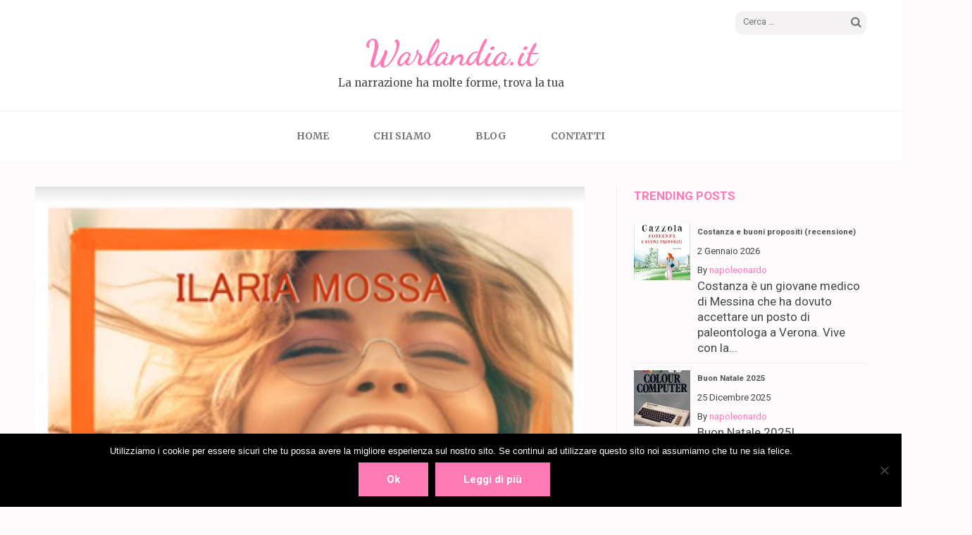

--- FILE ---
content_type: text/html; charset=UTF-8
request_url: https://www.warlandia.it/magazine/2023/12/18/basta-poco-alla-felicita-segnalazione/
body_size: 66939
content:
<!DOCTYPE html>
<html lang="it-IT">
<head itemscope itemtype="https://schema.org/WebSite">
<meta charset="UTF-8">
<meta name="viewport" content="width=device-width, initial-scale=1">
<link rel="profile" href="https://gmpg.org/xfn/11">
<link rel="pingback" href="https://www.warlandia.it/magazine/xmlrpc.php">

<title>Basta poco alla felicità (segnalazione) &#8211; Warlandia.it</title>
<meta name='robots' content='max-image-preview:large' />
<link rel='dns-prefetch' href='//www.googletagmanager.com' />
<link rel='dns-prefetch' href='//fonts.googleapis.com' />
<link rel="alternate" type="application/rss+xml" title="Warlandia.it &raquo; Feed" href="https://www.warlandia.it/magazine/feed/" />
<link rel="alternate" type="application/rss+xml" title="Warlandia.it &raquo; Feed dei commenti" href="https://www.warlandia.it/magazine/comments/feed/" />
<link rel="alternate" type="application/rss+xml" title="Warlandia.it &raquo; Basta poco alla felicità (segnalazione) Feed dei commenti" href="https://www.warlandia.it/magazine/2023/12/18/basta-poco-alla-felicita-segnalazione/feed/" />
<link rel="alternate" title="oEmbed (JSON)" type="application/json+oembed" href="https://www.warlandia.it/magazine/wp-json/oembed/1.0/embed?url=https%3A%2F%2Fwww.warlandia.it%2Fmagazine%2F2023%2F12%2F18%2Fbasta-poco-alla-felicita-segnalazione%2F" />
<link rel="alternate" title="oEmbed (XML)" type="text/xml+oembed" href="https://www.warlandia.it/magazine/wp-json/oembed/1.0/embed?url=https%3A%2F%2Fwww.warlandia.it%2Fmagazine%2F2023%2F12%2F18%2Fbasta-poco-alla-felicita-segnalazione%2F&#038;format=xml" />
<style id='wp-img-auto-sizes-contain-inline-css' type='text/css'>
img:is([sizes=auto i],[sizes^="auto," i]){contain-intrinsic-size:3000px 1500px}
/*# sourceURL=wp-img-auto-sizes-contain-inline-css */
</style>
<link rel='stylesheet' id='dashicons-css' href='https://www.warlandia.it/magazine/wp-includes/css/dashicons.min.css?ver=6.9' type='text/css' media='all' />
<link rel='stylesheet' id='post-views-counter-frontend-css' href='https://www.warlandia.it/magazine/wp-content/plugins/post-views-counter/css/frontend.css?ver=1.7.3' type='text/css' media='all' />
<style id='wp-emoji-styles-inline-css' type='text/css'>

	img.wp-smiley, img.emoji {
		display: inline !important;
		border: none !important;
		box-shadow: none !important;
		height: 1em !important;
		width: 1em !important;
		margin: 0 0.07em !important;
		vertical-align: -0.1em !important;
		background: none !important;
		padding: 0 !important;
	}
/*# sourceURL=wp-emoji-styles-inline-css */
</style>
<style id='wp-block-library-inline-css' type='text/css'>
:root{--wp-block-synced-color:#7a00df;--wp-block-synced-color--rgb:122,0,223;--wp-bound-block-color:var(--wp-block-synced-color);--wp-editor-canvas-background:#ddd;--wp-admin-theme-color:#007cba;--wp-admin-theme-color--rgb:0,124,186;--wp-admin-theme-color-darker-10:#006ba1;--wp-admin-theme-color-darker-10--rgb:0,107,160.5;--wp-admin-theme-color-darker-20:#005a87;--wp-admin-theme-color-darker-20--rgb:0,90,135;--wp-admin-border-width-focus:2px}@media (min-resolution:192dpi){:root{--wp-admin-border-width-focus:1.5px}}.wp-element-button{cursor:pointer}:root .has-very-light-gray-background-color{background-color:#eee}:root .has-very-dark-gray-background-color{background-color:#313131}:root .has-very-light-gray-color{color:#eee}:root .has-very-dark-gray-color{color:#313131}:root .has-vivid-green-cyan-to-vivid-cyan-blue-gradient-background{background:linear-gradient(135deg,#00d084,#0693e3)}:root .has-purple-crush-gradient-background{background:linear-gradient(135deg,#34e2e4,#4721fb 50%,#ab1dfe)}:root .has-hazy-dawn-gradient-background{background:linear-gradient(135deg,#faaca8,#dad0ec)}:root .has-subdued-olive-gradient-background{background:linear-gradient(135deg,#fafae1,#67a671)}:root .has-atomic-cream-gradient-background{background:linear-gradient(135deg,#fdd79a,#004a59)}:root .has-nightshade-gradient-background{background:linear-gradient(135deg,#330968,#31cdcf)}:root .has-midnight-gradient-background{background:linear-gradient(135deg,#020381,#2874fc)}:root{--wp--preset--font-size--normal:16px;--wp--preset--font-size--huge:42px}.has-regular-font-size{font-size:1em}.has-larger-font-size{font-size:2.625em}.has-normal-font-size{font-size:var(--wp--preset--font-size--normal)}.has-huge-font-size{font-size:var(--wp--preset--font-size--huge)}:root .has-text-align-center{text-align:center}:root .has-text-align-left{text-align:left}:root .has-text-align-right{text-align:right}.has-fit-text{white-space:nowrap!important}#end-resizable-editor-section{display:none}.aligncenter{clear:both}.items-justified-left{justify-content:flex-start}.items-justified-center{justify-content:center}.items-justified-right{justify-content:flex-end}.items-justified-space-between{justify-content:space-between}.screen-reader-text{word-wrap:normal!important;border:0;clip-path:inset(50%);height:1px;margin:-1px;overflow:hidden;padding:0;position:absolute;width:1px}.screen-reader-text:focus{background-color:#ddd;clip-path:none;color:#444;display:block;font-size:1em;height:auto;left:5px;line-height:normal;padding:15px 23px 14px;text-decoration:none;top:5px;width:auto;z-index:100000}html :where(.has-border-color){border-style:solid}html :where([style*=border-top-color]){border-top-style:solid}html :where([style*=border-right-color]){border-right-style:solid}html :where([style*=border-bottom-color]){border-bottom-style:solid}html :where([style*=border-left-color]){border-left-style:solid}html :where([style*=border-width]){border-style:solid}html :where([style*=border-top-width]){border-top-style:solid}html :where([style*=border-right-width]){border-right-style:solid}html :where([style*=border-bottom-width]){border-bottom-style:solid}html :where([style*=border-left-width]){border-left-style:solid}html :where(img[class*=wp-image-]){height:auto;max-width:100%}:where(figure){margin:0 0 1em}html :where(.is-position-sticky){--wp-admin--admin-bar--position-offset:var(--wp-admin--admin-bar--height,0px)}@media screen and (max-width:600px){html :where(.is-position-sticky){--wp-admin--admin-bar--position-offset:0px}}

/*# sourceURL=wp-block-library-inline-css */
</style><style id='wp-block-image-inline-css' type='text/css'>
.wp-block-image>a,.wp-block-image>figure>a{display:inline-block}.wp-block-image img{box-sizing:border-box;height:auto;max-width:100%;vertical-align:bottom}@media not (prefers-reduced-motion){.wp-block-image img.hide{visibility:hidden}.wp-block-image img.show{animation:show-content-image .4s}}.wp-block-image[style*=border-radius] img,.wp-block-image[style*=border-radius]>a{border-radius:inherit}.wp-block-image.has-custom-border img{box-sizing:border-box}.wp-block-image.aligncenter{text-align:center}.wp-block-image.alignfull>a,.wp-block-image.alignwide>a{width:100%}.wp-block-image.alignfull img,.wp-block-image.alignwide img{height:auto;width:100%}.wp-block-image .aligncenter,.wp-block-image .alignleft,.wp-block-image .alignright,.wp-block-image.aligncenter,.wp-block-image.alignleft,.wp-block-image.alignright{display:table}.wp-block-image .aligncenter>figcaption,.wp-block-image .alignleft>figcaption,.wp-block-image .alignright>figcaption,.wp-block-image.aligncenter>figcaption,.wp-block-image.alignleft>figcaption,.wp-block-image.alignright>figcaption{caption-side:bottom;display:table-caption}.wp-block-image .alignleft{float:left;margin:.5em 1em .5em 0}.wp-block-image .alignright{float:right;margin:.5em 0 .5em 1em}.wp-block-image .aligncenter{margin-left:auto;margin-right:auto}.wp-block-image :where(figcaption){margin-bottom:1em;margin-top:.5em}.wp-block-image.is-style-circle-mask img{border-radius:9999px}@supports ((-webkit-mask-image:none) or (mask-image:none)) or (-webkit-mask-image:none){.wp-block-image.is-style-circle-mask img{border-radius:0;-webkit-mask-image:url('data:image/svg+xml;utf8,<svg viewBox="0 0 100 100" xmlns="http://www.w3.org/2000/svg"><circle cx="50" cy="50" r="50"/></svg>');mask-image:url('data:image/svg+xml;utf8,<svg viewBox="0 0 100 100" xmlns="http://www.w3.org/2000/svg"><circle cx="50" cy="50" r="50"/></svg>');mask-mode:alpha;-webkit-mask-position:center;mask-position:center;-webkit-mask-repeat:no-repeat;mask-repeat:no-repeat;-webkit-mask-size:contain;mask-size:contain}}:root :where(.wp-block-image.is-style-rounded img,.wp-block-image .is-style-rounded img){border-radius:9999px}.wp-block-image figure{margin:0}.wp-lightbox-container{display:flex;flex-direction:column;position:relative}.wp-lightbox-container img{cursor:zoom-in}.wp-lightbox-container img:hover+button{opacity:1}.wp-lightbox-container button{align-items:center;backdrop-filter:blur(16px) saturate(180%);background-color:#5a5a5a40;border:none;border-radius:4px;cursor:zoom-in;display:flex;height:20px;justify-content:center;opacity:0;padding:0;position:absolute;right:16px;text-align:center;top:16px;width:20px;z-index:100}@media not (prefers-reduced-motion){.wp-lightbox-container button{transition:opacity .2s ease}}.wp-lightbox-container button:focus-visible{outline:3px auto #5a5a5a40;outline:3px auto -webkit-focus-ring-color;outline-offset:3px}.wp-lightbox-container button:hover{cursor:pointer;opacity:1}.wp-lightbox-container button:focus{opacity:1}.wp-lightbox-container button:focus,.wp-lightbox-container button:hover,.wp-lightbox-container button:not(:hover):not(:active):not(.has-background){background-color:#5a5a5a40;border:none}.wp-lightbox-overlay{box-sizing:border-box;cursor:zoom-out;height:100vh;left:0;overflow:hidden;position:fixed;top:0;visibility:hidden;width:100%;z-index:100000}.wp-lightbox-overlay .close-button{align-items:center;cursor:pointer;display:flex;justify-content:center;min-height:40px;min-width:40px;padding:0;position:absolute;right:calc(env(safe-area-inset-right) + 16px);top:calc(env(safe-area-inset-top) + 16px);z-index:5000000}.wp-lightbox-overlay .close-button:focus,.wp-lightbox-overlay .close-button:hover,.wp-lightbox-overlay .close-button:not(:hover):not(:active):not(.has-background){background:none;border:none}.wp-lightbox-overlay .lightbox-image-container{height:var(--wp--lightbox-container-height);left:50%;overflow:hidden;position:absolute;top:50%;transform:translate(-50%,-50%);transform-origin:top left;width:var(--wp--lightbox-container-width);z-index:9999999999}.wp-lightbox-overlay .wp-block-image{align-items:center;box-sizing:border-box;display:flex;height:100%;justify-content:center;margin:0;position:relative;transform-origin:0 0;width:100%;z-index:3000000}.wp-lightbox-overlay .wp-block-image img{height:var(--wp--lightbox-image-height);min-height:var(--wp--lightbox-image-height);min-width:var(--wp--lightbox-image-width);width:var(--wp--lightbox-image-width)}.wp-lightbox-overlay .wp-block-image figcaption{display:none}.wp-lightbox-overlay button{background:none;border:none}.wp-lightbox-overlay .scrim{background-color:#fff;height:100%;opacity:.9;position:absolute;width:100%;z-index:2000000}.wp-lightbox-overlay.active{visibility:visible}@media not (prefers-reduced-motion){.wp-lightbox-overlay.active{animation:turn-on-visibility .25s both}.wp-lightbox-overlay.active img{animation:turn-on-visibility .35s both}.wp-lightbox-overlay.show-closing-animation:not(.active){animation:turn-off-visibility .35s both}.wp-lightbox-overlay.show-closing-animation:not(.active) img{animation:turn-off-visibility .25s both}.wp-lightbox-overlay.zoom.active{animation:none;opacity:1;visibility:visible}.wp-lightbox-overlay.zoom.active .lightbox-image-container{animation:lightbox-zoom-in .4s}.wp-lightbox-overlay.zoom.active .lightbox-image-container img{animation:none}.wp-lightbox-overlay.zoom.active .scrim{animation:turn-on-visibility .4s forwards}.wp-lightbox-overlay.zoom.show-closing-animation:not(.active){animation:none}.wp-lightbox-overlay.zoom.show-closing-animation:not(.active) .lightbox-image-container{animation:lightbox-zoom-out .4s}.wp-lightbox-overlay.zoom.show-closing-animation:not(.active) .lightbox-image-container img{animation:none}.wp-lightbox-overlay.zoom.show-closing-animation:not(.active) .scrim{animation:turn-off-visibility .4s forwards}}@keyframes show-content-image{0%{visibility:hidden}99%{visibility:hidden}to{visibility:visible}}@keyframes turn-on-visibility{0%{opacity:0}to{opacity:1}}@keyframes turn-off-visibility{0%{opacity:1;visibility:visible}99%{opacity:0;visibility:visible}to{opacity:0;visibility:hidden}}@keyframes lightbox-zoom-in{0%{transform:translate(calc((-100vw + var(--wp--lightbox-scrollbar-width))/2 + var(--wp--lightbox-initial-left-position)),calc(-50vh + var(--wp--lightbox-initial-top-position))) scale(var(--wp--lightbox-scale))}to{transform:translate(-50%,-50%) scale(1)}}@keyframes lightbox-zoom-out{0%{transform:translate(-50%,-50%) scale(1);visibility:visible}99%{visibility:visible}to{transform:translate(calc((-100vw + var(--wp--lightbox-scrollbar-width))/2 + var(--wp--lightbox-initial-left-position)),calc(-50vh + var(--wp--lightbox-initial-top-position))) scale(var(--wp--lightbox-scale));visibility:hidden}}
/*# sourceURL=https://www.warlandia.it/magazine/wp-content/plugins/gutenberg/build/styles/block-library/image/style.min.css */
</style>
<style id='wp-block-paragraph-inline-css' type='text/css'>
.is-small-text{font-size:.875em}.is-regular-text{font-size:1em}.is-large-text{font-size:2.25em}.is-larger-text{font-size:3em}.has-drop-cap:not(:focus):first-letter{float:left;font-size:8.4em;font-style:normal;font-weight:100;line-height:.68;margin:.05em .1em 0 0;text-transform:uppercase}body.rtl .has-drop-cap:not(:focus):first-letter{float:none;margin-left:.1em}p.has-drop-cap.has-background{overflow:hidden}:root :where(p.has-background){padding:1.25em 2.375em}:where(p.has-text-color:not(.has-link-color)) a{color:inherit}p.has-text-align-left[style*="writing-mode:vertical-lr"],p.has-text-align-right[style*="writing-mode:vertical-rl"]{rotate:180deg}
/*# sourceURL=https://www.warlandia.it/magazine/wp-content/plugins/gutenberg/build/styles/block-library/paragraph/style.min.css */
</style>
<style id='global-styles-inline-css' type='text/css'>
:root{--wp--preset--aspect-ratio--square: 1;--wp--preset--aspect-ratio--4-3: 4/3;--wp--preset--aspect-ratio--3-4: 3/4;--wp--preset--aspect-ratio--3-2: 3/2;--wp--preset--aspect-ratio--2-3: 2/3;--wp--preset--aspect-ratio--16-9: 16/9;--wp--preset--aspect-ratio--9-16: 9/16;--wp--preset--color--black: #000000;--wp--preset--color--cyan-bluish-gray: #abb8c3;--wp--preset--color--white: #ffffff;--wp--preset--color--pale-pink: #f78da7;--wp--preset--color--vivid-red: #cf2e2e;--wp--preset--color--luminous-vivid-orange: #ff6900;--wp--preset--color--luminous-vivid-amber: #fcb900;--wp--preset--color--light-green-cyan: #7bdcb5;--wp--preset--color--vivid-green-cyan: #00d084;--wp--preset--color--pale-cyan-blue: #8ed1fc;--wp--preset--color--vivid-cyan-blue: #0693e3;--wp--preset--color--vivid-purple: #9b51e0;--wp--preset--gradient--vivid-cyan-blue-to-vivid-purple: linear-gradient(135deg,rgb(6,147,227) 0%,rgb(155,81,224) 100%);--wp--preset--gradient--light-green-cyan-to-vivid-green-cyan: linear-gradient(135deg,rgb(122,220,180) 0%,rgb(0,208,130) 100%);--wp--preset--gradient--luminous-vivid-amber-to-luminous-vivid-orange: linear-gradient(135deg,rgb(252,185,0) 0%,rgb(255,105,0) 100%);--wp--preset--gradient--luminous-vivid-orange-to-vivid-red: linear-gradient(135deg,rgb(255,105,0) 0%,rgb(207,46,46) 100%);--wp--preset--gradient--very-light-gray-to-cyan-bluish-gray: linear-gradient(135deg,rgb(238,238,238) 0%,rgb(169,184,195) 100%);--wp--preset--gradient--cool-to-warm-spectrum: linear-gradient(135deg,rgb(74,234,220) 0%,rgb(151,120,209) 20%,rgb(207,42,186) 40%,rgb(238,44,130) 60%,rgb(251,105,98) 80%,rgb(254,248,76) 100%);--wp--preset--gradient--blush-light-purple: linear-gradient(135deg,rgb(255,206,236) 0%,rgb(152,150,240) 100%);--wp--preset--gradient--blush-bordeaux: linear-gradient(135deg,rgb(254,205,165) 0%,rgb(254,45,45) 50%,rgb(107,0,62) 100%);--wp--preset--gradient--luminous-dusk: linear-gradient(135deg,rgb(255,203,112) 0%,rgb(199,81,192) 50%,rgb(65,88,208) 100%);--wp--preset--gradient--pale-ocean: linear-gradient(135deg,rgb(255,245,203) 0%,rgb(182,227,212) 50%,rgb(51,167,181) 100%);--wp--preset--gradient--electric-grass: linear-gradient(135deg,rgb(202,248,128) 0%,rgb(113,206,126) 100%);--wp--preset--gradient--midnight: linear-gradient(135deg,rgb(2,3,129) 0%,rgb(40,116,252) 100%);--wp--preset--font-size--small: 13px;--wp--preset--font-size--medium: 20px;--wp--preset--font-size--large: 36px;--wp--preset--font-size--x-large: 42px;--wp--preset--spacing--20: 0.44rem;--wp--preset--spacing--30: 0.67rem;--wp--preset--spacing--40: 1rem;--wp--preset--spacing--50: 1.5rem;--wp--preset--spacing--60: 2.25rem;--wp--preset--spacing--70: 3.38rem;--wp--preset--spacing--80: 5.06rem;--wp--preset--shadow--natural: 6px 6px 9px rgba(0, 0, 0, 0.2);--wp--preset--shadow--deep: 12px 12px 50px rgba(0, 0, 0, 0.4);--wp--preset--shadow--sharp: 6px 6px 0px rgba(0, 0, 0, 0.2);--wp--preset--shadow--outlined: 6px 6px 0px -3px rgb(255, 255, 255), 6px 6px rgb(0, 0, 0);--wp--preset--shadow--crisp: 6px 6px 0px rgb(0, 0, 0);}:where(body) { margin: 0; }:where(.is-layout-flex){gap: 0.5em;}:where(.is-layout-grid){gap: 0.5em;}body .is-layout-flex{display: flex;}.is-layout-flex{flex-wrap: wrap;align-items: center;}.is-layout-flex > :is(*, div){margin: 0;}body .is-layout-grid{display: grid;}.is-layout-grid > :is(*, div){margin: 0;}body{padding-top: 0px;padding-right: 0px;padding-bottom: 0px;padding-left: 0px;}a:where(:not(.wp-element-button)){text-decoration: underline;}:root :where(.wp-element-button, .wp-block-button__link){background-color: #32373c;border-width: 0;color: #fff;font-family: inherit;font-size: inherit;font-style: inherit;font-weight: inherit;letter-spacing: inherit;line-height: inherit;padding-top: calc(0.667em + 2px);padding-right: calc(1.333em + 2px);padding-bottom: calc(0.667em + 2px);padding-left: calc(1.333em + 2px);text-decoration: none;text-transform: inherit;}.has-black-color{color: var(--wp--preset--color--black) !important;}.has-cyan-bluish-gray-color{color: var(--wp--preset--color--cyan-bluish-gray) !important;}.has-white-color{color: var(--wp--preset--color--white) !important;}.has-pale-pink-color{color: var(--wp--preset--color--pale-pink) !important;}.has-vivid-red-color{color: var(--wp--preset--color--vivid-red) !important;}.has-luminous-vivid-orange-color{color: var(--wp--preset--color--luminous-vivid-orange) !important;}.has-luminous-vivid-amber-color{color: var(--wp--preset--color--luminous-vivid-amber) !important;}.has-light-green-cyan-color{color: var(--wp--preset--color--light-green-cyan) !important;}.has-vivid-green-cyan-color{color: var(--wp--preset--color--vivid-green-cyan) !important;}.has-pale-cyan-blue-color{color: var(--wp--preset--color--pale-cyan-blue) !important;}.has-vivid-cyan-blue-color{color: var(--wp--preset--color--vivid-cyan-blue) !important;}.has-vivid-purple-color{color: var(--wp--preset--color--vivid-purple) !important;}.has-black-background-color{background-color: var(--wp--preset--color--black) !important;}.has-cyan-bluish-gray-background-color{background-color: var(--wp--preset--color--cyan-bluish-gray) !important;}.has-white-background-color{background-color: var(--wp--preset--color--white) !important;}.has-pale-pink-background-color{background-color: var(--wp--preset--color--pale-pink) !important;}.has-vivid-red-background-color{background-color: var(--wp--preset--color--vivid-red) !important;}.has-luminous-vivid-orange-background-color{background-color: var(--wp--preset--color--luminous-vivid-orange) !important;}.has-luminous-vivid-amber-background-color{background-color: var(--wp--preset--color--luminous-vivid-amber) !important;}.has-light-green-cyan-background-color{background-color: var(--wp--preset--color--light-green-cyan) !important;}.has-vivid-green-cyan-background-color{background-color: var(--wp--preset--color--vivid-green-cyan) !important;}.has-pale-cyan-blue-background-color{background-color: var(--wp--preset--color--pale-cyan-blue) !important;}.has-vivid-cyan-blue-background-color{background-color: var(--wp--preset--color--vivid-cyan-blue) !important;}.has-vivid-purple-background-color{background-color: var(--wp--preset--color--vivid-purple) !important;}.has-black-border-color{border-color: var(--wp--preset--color--black) !important;}.has-cyan-bluish-gray-border-color{border-color: var(--wp--preset--color--cyan-bluish-gray) !important;}.has-white-border-color{border-color: var(--wp--preset--color--white) !important;}.has-pale-pink-border-color{border-color: var(--wp--preset--color--pale-pink) !important;}.has-vivid-red-border-color{border-color: var(--wp--preset--color--vivid-red) !important;}.has-luminous-vivid-orange-border-color{border-color: var(--wp--preset--color--luminous-vivid-orange) !important;}.has-luminous-vivid-amber-border-color{border-color: var(--wp--preset--color--luminous-vivid-amber) !important;}.has-light-green-cyan-border-color{border-color: var(--wp--preset--color--light-green-cyan) !important;}.has-vivid-green-cyan-border-color{border-color: var(--wp--preset--color--vivid-green-cyan) !important;}.has-pale-cyan-blue-border-color{border-color: var(--wp--preset--color--pale-cyan-blue) !important;}.has-vivid-cyan-blue-border-color{border-color: var(--wp--preset--color--vivid-cyan-blue) !important;}.has-vivid-purple-border-color{border-color: var(--wp--preset--color--vivid-purple) !important;}.has-vivid-cyan-blue-to-vivid-purple-gradient-background{background: var(--wp--preset--gradient--vivid-cyan-blue-to-vivid-purple) !important;}.has-light-green-cyan-to-vivid-green-cyan-gradient-background{background: var(--wp--preset--gradient--light-green-cyan-to-vivid-green-cyan) !important;}.has-luminous-vivid-amber-to-luminous-vivid-orange-gradient-background{background: var(--wp--preset--gradient--luminous-vivid-amber-to-luminous-vivid-orange) !important;}.has-luminous-vivid-orange-to-vivid-red-gradient-background{background: var(--wp--preset--gradient--luminous-vivid-orange-to-vivid-red) !important;}.has-very-light-gray-to-cyan-bluish-gray-gradient-background{background: var(--wp--preset--gradient--very-light-gray-to-cyan-bluish-gray) !important;}.has-cool-to-warm-spectrum-gradient-background{background: var(--wp--preset--gradient--cool-to-warm-spectrum) !important;}.has-blush-light-purple-gradient-background{background: var(--wp--preset--gradient--blush-light-purple) !important;}.has-blush-bordeaux-gradient-background{background: var(--wp--preset--gradient--blush-bordeaux) !important;}.has-luminous-dusk-gradient-background{background: var(--wp--preset--gradient--luminous-dusk) !important;}.has-pale-ocean-gradient-background{background: var(--wp--preset--gradient--pale-ocean) !important;}.has-electric-grass-gradient-background{background: var(--wp--preset--gradient--electric-grass) !important;}.has-midnight-gradient-background{background: var(--wp--preset--gradient--midnight) !important;}.has-small-font-size{font-size: var(--wp--preset--font-size--small) !important;}.has-medium-font-size{font-size: var(--wp--preset--font-size--medium) !important;}.has-large-font-size{font-size: var(--wp--preset--font-size--large) !important;}.has-x-large-font-size{font-size: var(--wp--preset--font-size--x-large) !important;}
/*# sourceURL=global-styles-inline-css */
</style>

<style id='classic-theme-styles-inline-css' type='text/css'>
.wp-block-button__link{background-color:#32373c;border-radius:9999px;box-shadow:none;color:#fff;font-size:1.125em;padding:calc(.667em + 2px) calc(1.333em + 2px);text-decoration:none}.wp-block-file__button{background:#32373c;color:#fff}.wp-block-accordion-heading{margin:0}.wp-block-accordion-heading__toggle{background-color:inherit!important;color:inherit!important}.wp-block-accordion-heading__toggle:not(:focus-visible){outline:none}.wp-block-accordion-heading__toggle:focus,.wp-block-accordion-heading__toggle:hover{background-color:inherit!important;border:none;box-shadow:none;color:inherit;padding:var(--wp--preset--spacing--20,1em) 0;text-decoration:none}.wp-block-accordion-heading__toggle:focus-visible{outline:auto;outline-offset:0}
/*# sourceURL=https://www.warlandia.it/magazine/wp-content/plugins/gutenberg/build/styles/block-library/classic.min.css */
</style>
<link rel='stylesheet' id='cookie-notice-front-css' href='https://www.warlandia.it/magazine/wp-content/plugins/cookie-notice/css/front.min.css?ver=2.5.11' type='text/css' media='all' />
<link rel='stylesheet' id='wpos-slick-style-css' href='https://www.warlandia.it/magazine/wp-content/plugins/wp-trending-post-slider-and-widget/assets/css/slick.css?ver=1.8.6' type='text/css' media='all' />
<link rel='stylesheet' id='wtpsw-public-style-css' href='https://www.warlandia.it/magazine/wp-content/plugins/wp-trending-post-slider-and-widget/assets/css/wtpsw-public.css?ver=1.8.6' type='text/css' media='all' />
<link rel='stylesheet' id='owl-carousel-css' href='https://www.warlandia.it/magazine/wp-content/themes/elegant-pink/css/owl.carousel.min.css?ver=6.9' type='text/css' media='all' />
<link rel='stylesheet' id='elegant-pink-google-fonts-css' href='https://fonts.googleapis.com/css?family=Merriweather%3A400%2C400i%2C700%2C700i%7CRoboto%3A400%2C500%2C700%2C900%7CDancing+Script%3A400%2C700&#038;ver=6.9#038;display=fallback' type='text/css' media='all' />
<link rel='stylesheet' id='elegant-pink-style-css' href='https://www.warlandia.it/magazine/wp-content/themes/elegant-pink/style.css?ver=1.3.3' type='text/css' media='all' />
<script type="text/javascript" id="cookie-notice-front-js-before">
/* <![CDATA[ */
var cnArgs = {"ajaxUrl":"https:\/\/www.warlandia.it\/magazine\/wp-admin\/admin-ajax.php","nonce":"9c9f62a171","hideEffect":"fade","position":"bottom","onScroll":true,"onScrollOffset":100,"onClick":false,"cookieName":"cookie_notice_accepted","cookieTime":2592000,"cookieTimeRejected":2592000,"globalCookie":false,"redirection":false,"cache":false,"revokeCookies":false,"revokeCookiesOpt":"automatic"};

//# sourceURL=cookie-notice-front-js-before
/* ]]> */
</script>
<script type="text/javascript" src="https://www.warlandia.it/magazine/wp-content/plugins/cookie-notice/js/front.min.js?ver=2.5.11" id="cookie-notice-front-js"></script>
<script type="text/javascript" src="https://www.warlandia.it/magazine/wp-includes/js/jquery/jquery.min.js?ver=3.7.1" id="jquery-core-js"></script>
<script type="text/javascript" src="https://www.warlandia.it/magazine/wp-includes/js/jquery/jquery-migrate.min.js?ver=3.4.1" id="jquery-migrate-js"></script>
<script type="text/javascript" src="https://www.warlandia.it/magazine/wp-content/themes/elegant-pink/js/v4-shims.min.js?ver=6.1.1" id="v4-shims-js"></script>

<!-- Snippet del tag Google (gtag.js) aggiunto da Site Kit -->
<!-- Snippet Google Analytics aggiunto da Site Kit -->
<script type="text/javascript" src="https://www.googletagmanager.com/gtag/js?id=GT-PLTM2GB" id="google_gtagjs-js" async></script>
<script type="text/javascript" id="google_gtagjs-js-after">
/* <![CDATA[ */
window.dataLayer = window.dataLayer || [];function gtag(){dataLayer.push(arguments);}
gtag("set","linker",{"domains":["www.warlandia.it"]});
gtag("js", new Date());
gtag("set", "developer_id.dZTNiMT", true);
gtag("config", "GT-PLTM2GB", {"googlesitekit_post_date":"20231218","googlesitekit_post_categories":"Libri"});
//# sourceURL=google_gtagjs-js-after
/* ]]> */
</script>
<link rel="https://api.w.org/" href="https://www.warlandia.it/magazine/wp-json/" /><link rel="alternate" title="JSON" type="application/json" href="https://www.warlandia.it/magazine/wp-json/wp/v2/posts/14905" /><link rel="EditURI" type="application/rsd+xml" title="RSD" href="https://www.warlandia.it/magazine/xmlrpc.php?rsd" />
<meta name="generator" content="WordPress 6.9" />
<link rel="canonical" href="https://www.warlandia.it/magazine/2023/12/18/basta-poco-alla-felicita-segnalazione/" />
<link rel='shortlink' href='https://www.warlandia.it/magazine/?p=14905' />
<meta name="generator" content="Site Kit by Google 1.170.0" /><meta name="google-site-verification" content="7yIWFk6v52fy52zqER3fZYLlO8iybw_Ab45cmPajNNo"></head>

<body data-rsssl=1 class="wp-singular post-template-default single single-post postid-14905 single-format-standard wp-theme-elegant-pink cookies-not-set group-blog" itemscope itemtype="https://schema.org/WebPage">
<div id="page" class="site">
    <a class="skip-link screen-reader-text" href="#content">Skip to content (Press Enter)</a>
    <div id="mobilemasthead" class="mobile-site-header">
        <div class="container">
            <div class="mobile-site-branding" itemscope itemtype="https://schema.org/Organization">
                                <div class="text-logo">
                    <p class="site-title" itemprop="name"><a href="https://www.warlandia.it/magazine/" rel="home" itemprop="url">Warlandia.it</a></p>
                                        <p class="site-description" itemprop="description">La narrazione ha molte forme, trova la tua</p>
                     
                </div>           
            </div><!-- .site-branding -->
            <button class="btn-menu-opener" data-toggle-target=".main-menu-modal" data-toggle-body-class="showing-main-menu-modal" aria-expanded="false" data-set-focus=".close-main-nav-toggle">
                <span></span>
                <span></span>
                <span></span>
            </button>
        </div>

        <div class="mobile-menu">
            
            <nav id="mobile-site-navigation" class="mobile-main-navigation" role="navigation" itemscope itemtype="https://schema.org/SiteNavigationElement">
                <div class="primary-menu-list main-menu-modal cover-modal" data-modal-target-string=".main-menu-modal">
                    <button class="close close-main-nav-toggle" data-toggle-target=".main-menu-modal" data-toggle-body-class="showing-main-menu-modal" aria-expanded="false" data-set-focus=".main-menu-modal"></button>
                    <form role="search" method="get" class="search-form" action="https://www.warlandia.it/magazine/">
				<label>
					<span class="screen-reader-text">Ricerca per:</span>
					<input type="search" class="search-field" placeholder="Cerca &hellip;" value="" name="s" />
				</label>
				<input type="submit" class="search-submit" value="Cerca" />
			</form>                    <div class="mobile-menu-title" aria-label="Mobile">
                        <div class="menu-top-menu-container"><ul id="mobile-primary-menu" class="nav-menu main-menu-modal"><li id="menu-item-8804" class="menu-item menu-item-type-custom menu-item-object-custom menu-item-home menu-item-8804"><a href="https://www.warlandia.it/magazine/">Home</a></li>
<li id="menu-item-8805" class="menu-item menu-item-type-post_type menu-item-object-page menu-item-8805"><a href="https://www.warlandia.it/magazine/chi-siamo/">Chi siamo</a></li>
<li id="menu-item-8806" class="menu-item menu-item-type-post_type menu-item-object-page current_page_parent menu-item-8806"><a href="https://www.warlandia.it/magazine/blog/">Blog</a></li>
<li id="menu-item-8807" class="menu-item menu-item-type-post_type menu-item-object-page menu-item-8807"><a href="https://www.warlandia.it/magazine/contatti/">Contatti</a></li>
</ul></div>                    </div>
                                    </div>
               
            </nav><!-- #mobile-site-navigation -->
            
        </div>
        
    </div>	

	<header id="masthead" class="site-header" role="banner" itemscope itemtype="https://schema.org/WPHeader">
		<div class="container">
			
            <div class="header-t">
    			    			<form role="search" method="get" class="search-form" action="https://www.warlandia.it/magazine/">
				<label>
					<span class="screen-reader-text">Ricerca per:</span>
					<input type="search" class="search-field" placeholder="Cerca &hellip;" value="" name="s" />
				</label>
				<input type="submit" class="search-submit" value="Cerca" />
			</form>			</div>
            
            <div class="site-branding" itemscope itemtype="https://schema.org/Organization">
                                    <p class="site-title" itemprop="name"><a href="https://www.warlandia.it/magazine/" rel="home" itemprop="url">Warlandia.it</a></p>
                                <p class="site-description" itemprop="description">La narrazione ha molte forme, trova la tua</p>
                            
            </div><!-- .site-branding -->
            
        </div><!-- .container -->
   </header><!-- #masthead -->
   
    <div class="nav">
        <div class="container">         
            <nav id="site-navigation" class="main-navigation" role="navigation" itemscope itemtype="https://schema.org/SiteNavigationElement">
		  	   <button class="menu-toggle" aria-controls="primary-menu" aria-expanded="false">Primary Menu</button>
                <div class="menu-top-menu-container"><ul id="primary-menu" class="menu"><li class="menu-item menu-item-type-custom menu-item-object-custom menu-item-home menu-item-8804"><a href="https://www.warlandia.it/magazine/">Home</a></li>
<li class="menu-item menu-item-type-post_type menu-item-object-page menu-item-8805"><a href="https://www.warlandia.it/magazine/chi-siamo/">Chi siamo</a></li>
<li class="menu-item menu-item-type-post_type menu-item-object-page current_page_parent menu-item-8806"><a href="https://www.warlandia.it/magazine/blog/">Blog</a></li>
<li class="menu-item menu-item-type-post_type menu-item-object-page menu-item-8807"><a href="https://www.warlandia.it/magazine/contatti/">Contatti</a></li>
</ul></div>            </nav><!-- #site-navigation -->
        </div>
    </div>
    
        
    <div class="container">
                    <div id="content" class="site-content">
        
	<div id="primary" class="content-area">
		<main id="main" class="site-main" role="main">
            
    		
<article id="post-14905" class="post-14905 post type-post status-publish format-standard has-post-thumbnail hentry category-libri tag-romanzo latest_post">
            <div class="img-holder">
        <img width="350" height="492" src="https://www.warlandia.it/magazine/wp-content/uploads/2023/12/ilaria-mossa-book1.jpg" class="attachment-elegant-pink-image size-elegant-pink-image wp-post-image" alt="Basta poco alla felicità" decoding="async" fetchpriority="high" srcset="https://www.warlandia.it/magazine/wp-content/uploads/2023/12/ilaria-mossa-book1.jpg 350w, https://www.warlandia.it/magazine/wp-content/uploads/2023/12/ilaria-mossa-book1-213x300.jpg 213w" sizes="(max-width: 350px) 100vw, 350px" />    <ul class="entry-meta">
        <li>
            <a href="https://www.warlandia.it/magazine/2023/12/18/basta-poco-alla-felicita-segnalazione/" class="posted-on">
                <time datetime="2023-12-18">
                    18 Dicembre 2023                </time>
        </a></li>
        <li><a href="https://www.warlandia.it/magazine/author/napoleonardo/" class="author vcard">napoleonardo</a></li>
        <li><a href="https://www.warlandia.it/magazine/category/libri/" rel="category tag">Libri</a></li><li><a href="https://www.warlandia.it/magazine/tag/romanzo/" rel="tag">romanzo</a></li> 
    </ul>
        </div>     
        
    <div class="text-holder">
        <header class="entry-header">
            <h1 class="entry-title">Basta poco alla felicità (segnalazione)</h1>        </header><!-- .entry-header -->
    
        <div class="entry-content">
            
<p class="wp-block-paragraph">Oggi vi segnalo un nuovo libro dal titolo <strong>Basta poco alla felicità</strong> di Ilaria Mossa. Vediamo di cosa si tratta e del perché mi abbia incuriosito al punto da andare a disturbare direttamente l&#8217;autrice!</p>



<p class="has-large-font-size wp-block-paragraph"><strong>Basta poco alla felicità di Ilaria Mossa</strong></p>



<p class="wp-block-paragraph"><strong>Quarta di copertina</strong></p>



<p class="wp-block-paragraph"><a></a>Luca ha deciso: si butterà dal ponte Milvio. Credeva che Federico fosse l’amore della sua vita. Si sbagliava. Non doveva ascoltare il cuore e fidarsi ancora. Ma suicidarsi è davvero l’unica soluzione? Un angelo custode, forse, gli farà cambiare idea.</p>



<p class="wp-block-paragraph">Andrea ha deciso: dimenticherà Giada una volta per tutte. Credeva di essere l’amore della sua vita. Si sbagliava. Anche se sono passati solo cinque mesi, deve stringere i denti e andare avanti. Ma riuscirà a tacere i sentimenti e buttarsi il passato alle spalle?</p>



<p class="wp-block-paragraph">Giada ha deciso: riconquisterà la fiducia di Andrea. Credeva che non fosse lui l’amore della sua vita. Si sbagliava. Anche se non sarà semplice dopo il dolore che gli ha afflitto, dovrà fare un tentativo. Ma ammettere i propri errori basterà per farsi perdonare?</p>



<p class="wp-block-paragraph">Per Luca felicità è morire, per Giada e Andrea è ricominciare. Tre ragazzi già segnati dalla sofferenza. Due amori indimenticabili. Un unico obiettivo: sorridere <em>di</em> <em>nuovo </em>e <em>per sempre</em>.</p>


<div class="wp-block-image">
<figure class="aligncenter size-full"><img decoding="async" width="350" height="492" src="https://www.warlandia.it/magazine/wp-content/uploads/2023/12/ilaria-mossa-book1.jpg" alt="Basta poco alla felicità" class="wp-image-14907" srcset="https://www.warlandia.it/magazine/wp-content/uploads/2023/12/ilaria-mossa-book1.jpg 350w, https://www.warlandia.it/magazine/wp-content/uploads/2023/12/ilaria-mossa-book1-213x300.jpg 213w" sizes="(max-width: 350px) 100vw, 350px" /><figcaption class="wp-element-caption">Basta poco alla felicità</figcaption></figure>
</div>


<p class="wp-block-paragraph"><strong>Informazioni:</strong></p>



<p class="wp-block-paragraph">Titolo: Basta poco alla felicità</p>



<p class="wp-block-paragraph">Autore: Ilaria Mossa</p>



<p class="wp-block-paragraph">Editore: Astro Edizioni</p>



<p class="wp-block-paragraph">Genere: Romance MM/MF</p>



<p class="wp-block-paragraph">Prezzo ebook: 2,99 €</p>



<p class="wp-block-paragraph">Prezzo cartaceo: 17,58 €</p>



<p class="wp-block-paragraph">Data di pubblicazione: 10 ottobre 2023</p>



<p class="wp-block-paragraph">Numero di pagine: 276</p>



<p class="wp-block-paragraph">Link: <a href="https://amzn.eu/d/bniSiaZ" target="_blank" rel="noreferrer noopener">https://amzn.eu/d/bniSiaZ </a></p>


<div class="wp-block-image">
<figure class="aligncenter size-full"><img decoding="async" width="800" height="415" src="https://www.warlandia.it/magazine/wp-content/uploads/2023/12/ilaria-mossa-writer.jpg" alt="Ilaria Mossa WRITER" class="wp-image-14908" srcset="https://www.warlandia.it/magazine/wp-content/uploads/2023/12/ilaria-mossa-writer.jpg 800w, https://www.warlandia.it/magazine/wp-content/uploads/2023/12/ilaria-mossa-writer-300x156.jpg 300w, https://www.warlandia.it/magazine/wp-content/uploads/2023/12/ilaria-mossa-writer-768x398.jpg 768w" sizes="(max-width: 800px) 100vw, 800px" /><figcaption class="wp-element-caption">Ilaria Mossa WRITER</figcaption></figure>
</div>


<p class="wp-block-paragraph"><strong>L’autrice:</strong></p>



<p class="wp-block-paragraph"><a></a>Ilaria Mossa è nata a Bari il 20 ottobre 1993. Legge da sempre e scrive dal 2016 grazie alla piattaforma Wattpad. Da allora, si è innamorata della scrittura e ora non può più farne a meno. Ha pubblicato in self due romanzi, Astro edizioni è la sua casa editrice d’esordio.</p>



<p class="wp-block-paragraph"><br><strong>Contatti:</strong></p>



<p class="wp-block-paragraph"><strong>Facebook</strong>: <a href="http://www.facebook.com/MossaIlaria" target="_blank" rel="noreferrer noopener">www.facebook.com/MossaIlaria</a></p>



<p class="wp-block-paragraph"><strong>Instagram</strong>: <a href="http://www.instagram.com/ilarymossa" target="_blank" rel="noreferrer noopener">www.instagram.com/ilarymossa</a></p>



<p class="wp-block-paragraph"><strong>Twitter</strong>: <a href="https://twitter.com/ilary933">twitter.com/ilary933</a></p>



<p class="wp-block-paragraph"><strong>Wattpad</strong>: <a href="http://www.wattpad.com/user/Ilaria_Mossa" target="_blank" rel="noreferrer noopener">www.wattpad.com/user/Ilaria_Mossa</a></p>



<p class="wp-block-paragraph"><strong>Tiktok</strong>: <a href="http://tiktok.com/@ilabooklover" target="_blank" rel="noreferrer noopener">tiktok.com/@ilabooklover</a></p>



<p class="wp-block-paragraph"><strong>Canale Youtube:</strong></p>



<p class="wp-block-paragraph"><a href="https://youtube.com/channel/UC_LoC1H0-3HR1mCH4yiCwbg" target="_blank" rel="noreferrer noopener">https://youtube.com/channel/UC_LoC1H0-3HR1mCH4yiCwbg</a></p>



<p class="wp-block-paragraph">Insomma non si può dire che non sia una persona SOCIAL! </p>



<p class="wp-block-paragraph"></p>
<div class="post-views content-post post-14905 entry-meta load-static">
				<span class="post-views-icon dashicons dashicons-chart-bar"></span> <span class="post-views-label">Post Views:</span> <span class="post-views-count">1.033</span>
			</div>        </div><!-- .entry-content -->        
    </div>
    <footer class="entry-footer">
			</footer><!-- .entry-footer -->
</article><!-- #post-## -->

	<nav class="navigation post-navigation" aria-label="Articoli">
		<h2 class="screen-reader-text">Navigazione articoli</h2>
		<div class="nav-links"><div class="nav-previous"><a href="https://www.warlandia.it/magazine/2023/12/13/da-every-breath-you-take-a-if-you-love-somebody-set-them-free/" rel="prev">Da Every breath you take a If you love somebody set them free</a></div><div class="nav-next"><a href="https://www.warlandia.it/magazine/2023/12/22/buon-natale-2023-e-buone-feste/" rel="next">Buon Natale 2023 e buone feste</a></div></div>
	</nav>            
		</main><!-- #main -->
	</div><!-- #primary -->


<aside id="secondary" class="widget-area" role="complementary" itemscope itemtype="https://schema.org/WPSideBar">
	<section id="wtpsw-post-list-widget-3" class="widget wtpsw_post_list_widget"><h2 class="widget-title">Trending Posts</h2>			<div class="wtpsw-post-items">
				<ul>
					
<li class="wtpsw-post-li">
		<div class="wtpsw-post-thumb-left">
		<a href="https://www.warlandia.it/magazine/2026/01/02/costanza-e-buoni-propositi-recensione/">
		<img width="100" height="100" src="https://www.warlandia.it/magazine/wp-content/uploads/2025/12/costanza-buoni-propositi-150x150.jpg" class="attachment-100x100 size-100x100 wp-post-image" alt="https://it.wikipedia.org/wiki/Alessia_Gazzola" decoding="async" loading="lazy" />		</a>
	</div>
	
	<div class="wtpsw-post-thumb-right">
		<h6> <a class="wtpsw-post-title" href="https://www.warlandia.it/magazine/2026/01/02/costanza-e-buoni-propositi-recensione/">Costanza e buoni propositi (recensione)</a></h6>

					<div class="wtpsw-date-post">2 Gennaio 2026</div>
		
		<div class="wtpsw-post-stats">
			<span class='wtpsw-post-author'>By <a href='https://www.warlandia.it/magazine/author/napoleonardo/'>napoleonardo</a></span>		</div>

					<div class="wtpsw-post-cnt">
				Costanza è un giovane medico di Messina che ha dovuto accettare un posto di paleontologa a Verona. Vive con la...			</div>
			</div>
</li>
<li class="wtpsw-post-li">
		<div class="wtpsw-post-thumb-left">
		<a href="https://www.warlandia.it/magazine/2025/12/25/buon-natale-2025/">
		<img width="100" height="100" src="https://www.warlandia.it/magazine/wp-content/uploads/2012/07/vic-20-book-150x150.jpg" class="attachment-100x100 size-100x100 wp-post-image" alt="Buon Natale" decoding="async" loading="lazy" />		</a>
	</div>
	
	<div class="wtpsw-post-thumb-right">
		<h6> <a class="wtpsw-post-title" href="https://www.warlandia.it/magazine/2025/12/25/buon-natale-2025/">Buon Natale 2025</a></h6>

					<div class="wtpsw-date-post">25 Dicembre 2025</div>
		
		<div class="wtpsw-post-stats">
			<span class='wtpsw-post-author'>By <a href='https://www.warlandia.it/magazine/author/napoleonardo/'>napoleonardo</a></span>		</div>

					<div class="wtpsw-post-cnt">
				Buon Natale 2025!			</div>
			</div>
</li>
<li class="wtpsw-post-li">
		<div class="wtpsw-post-thumb-left">
		<a href="https://www.warlandia.it/magazine/2026/01/22/blogtour-fuochi-e-corvi-seconda-tappa-la-saga-delle-sentinelle/">
		<img width="100" height="100" src="https://www.warlandia.it/magazine/wp-content/uploads/2026/01/Elena-Covani-1-150x150.jpeg" class="attachment-100x100 size-100x100 wp-post-image" alt="Elena Covani autrice" decoding="async" loading="lazy" />		</a>
	</div>
	
	<div class="wtpsw-post-thumb-right">
		<h6> <a class="wtpsw-post-title" href="https://www.warlandia.it/magazine/2026/01/22/blogtour-fuochi-e-corvi-seconda-tappa-la-saga-delle-sentinelle/">BLOGTOUR Fuochi e corvi &#8211; seconda tappa (La Saga delle Sentinelle)</a></h6>

					<div class="wtpsw-date-post">22 Gennaio 2026</div>
		
		<div class="wtpsw-post-stats">
			<span class='wtpsw-post-author'>By <a href='https://www.warlandia.it/magazine/author/napoleonardo/'>napoleonardo</a></span>		</div>

					<div class="wtpsw-post-cnt">
				La Saga delle Sentinelle è nata per il mio amore per l’Urban Fantasy e per la città di Valencia. Quando...			</div>
			</div>
</li>				</ul>
			</div>
		</section><section id="tag_cloud-2" class="widget widget_tag_cloud"><h2 class="widget-title">TAG Cloud</h2><div class="tagcloud"><a href="https://www.warlandia.it/magazine/tag/bastaviolenza/" class="tag-cloud-link tag-link-102 tag-link-position-1" style="font-size: 8.695652173913pt;" aria-label="#bastaviolenza (11 elementi)">#bastaviolenza<span class="tag-link-count"> (11)</span></a>
<a href="https://www.warlandia.it/magazine/tag/animazione/" class="tag-cloud-link tag-link-22 tag-link-position-2" style="font-size: 9.7391304347826pt;" aria-label="animazione (15 elementi)">animazione<span class="tag-link-count"> (15)</span></a>
<a href="https://www.warlandia.it/magazine/tag/apple/" class="tag-cloud-link tag-link-87 tag-link-position-3" style="font-size: 10.260869565217pt;" aria-label="Apple (17 elementi)">Apple<span class="tag-link-count"> (17)</span></a>
<a href="https://www.warlandia.it/magazine/tag/assassins/" class="tag-cloud-link tag-link-88 tag-link-position-4" style="font-size: 10.608695652174pt;" aria-label="Assassins (19 elementi)">Assassins<span class="tag-link-count"> (19)</span></a>
<a href="https://www.warlandia.it/magazine/tag/avatar/" class="tag-cloud-link tag-link-57 tag-link-position-5" style="font-size: 10pt;" aria-label="avatar (16 elementi)">avatar<span class="tag-link-count"> (16)</span></a>
<a href="https://www.warlandia.it/magazine/tag/bambini/" class="tag-cloud-link tag-link-71 tag-link-position-6" style="font-size: 12.608695652174pt;" aria-label="bambini (33 elementi)">bambini<span class="tag-link-count"> (33)</span></a>
<a href="https://www.warlandia.it/magazine/tag/blizzard/" class="tag-cloud-link tag-link-34 tag-link-position-7" style="font-size: 18.695652173913pt;" aria-label="Blizzard (167 elementi)">Blizzard<span class="tag-link-count"> (167)</span></a>
<a href="https://www.warlandia.it/magazine/tag/commodore/" class="tag-cloud-link tag-link-92 tag-link-position-8" style="font-size: 8.3478260869565pt;" aria-label="commodore (10 elementi)">commodore<span class="tag-link-count"> (10)</span></a>
<a href="https://www.warlandia.it/magazine/tag/dante/" class="tag-cloud-link tag-link-89 tag-link-position-9" style="font-size: 8.9565217391304pt;" aria-label="Dante (12 elementi)">Dante<span class="tag-link-count"> (12)</span></a>
<a href="https://www.warlandia.it/magazine/tag/diablo/" class="tag-cloud-link tag-link-43 tag-link-position-10" style="font-size: 13.565217391304pt;" aria-label="diablo (43 elementi)">diablo<span class="tag-link-count"> (43)</span></a>
<a href="https://www.warlandia.it/magazine/tag/disney/" class="tag-cloud-link tag-link-31 tag-link-position-11" style="font-size: 8.9565217391304pt;" aria-label="disney (12 elementi)">disney<span class="tag-link-count"> (12)</span></a>
<a href="https://www.warlandia.it/magazine/tag/elfo/" class="tag-cloud-link tag-link-41 tag-link-position-12" style="font-size: 9.304347826087pt;" aria-label="elfo (13 elementi)">elfo<span class="tag-link-count"> (13)</span></a>
<a href="https://www.warlandia.it/magazine/tag/evento/" class="tag-cloud-link tag-link-16 tag-link-position-13" style="font-size: 18.086956521739pt;" aria-label="evento (144 elementi)">evento<span class="tag-link-count"> (144)</span></a>
<a href="https://www.warlandia.it/magazine/tag/fantascienza/" class="tag-cloud-link tag-link-49 tag-link-position-14" style="font-size: 11.913043478261pt;" aria-label="fantascienza (27 elementi)">fantascienza<span class="tag-link-count"> (27)</span></a>
<a href="https://www.warlandia.it/magazine/tag/fantasy/" class="tag-cloud-link tag-link-6 tag-link-position-15" style="font-size: 22pt;" aria-label="Fantasy (403 elementi)">Fantasy<span class="tag-link-count"> (403)</span></a>
<a href="https://www.warlandia.it/magazine/tag/favola/" class="tag-cloud-link tag-link-32 tag-link-position-16" style="font-size: 9.5652173913043pt;" aria-label="favola (14 elementi)">favola<span class="tag-link-count"> (14)</span></a>
<a href="https://www.warlandia.it/magazine/tag/film/" class="tag-cloud-link tag-link-23 tag-link-position-17" style="font-size: 15.304347826087pt;" aria-label="film (68 elementi)">film<span class="tag-link-count"> (68)</span></a>
<a href="https://www.warlandia.it/magazine/tag/foo-fighters/" class="tag-cloud-link tag-link-47 tag-link-position-18" style="font-size: 8pt;" aria-label="foo fighters (9 elementi)">foo fighters<span class="tag-link-count"> (9)</span></a>
<a href="https://www.warlandia.it/magazine/tag/fumetto/" class="tag-cloud-link tag-link-10 tag-link-position-19" style="font-size: 12pt;" aria-label="Fumetto (28 elementi)">Fumetto<span class="tag-link-count"> (28)</span></a>
<a href="https://www.warlandia.it/magazine/tag/games/" class="tag-cloud-link tag-link-42 tag-link-position-20" style="font-size: 16.521739130435pt;" aria-label="Games (94 elementi)">Games<span class="tag-link-count"> (94)</span></a>
<a href="https://www.warlandia.it/magazine/tag/harry-potter/" class="tag-cloud-link tag-link-35 tag-link-position-21" style="font-size: 12.869565217391pt;" aria-label="Harry Potter (35 elementi)">Harry Potter<span class="tag-link-count"> (35)</span></a>
<a href="https://www.warlandia.it/magazine/tag/horror/" class="tag-cloud-link tag-link-53 tag-link-position-22" style="font-size: 9.5652173913043pt;" aria-label="horror (14 elementi)">horror<span class="tag-link-count"> (14)</span></a>
<a href="https://www.warlandia.it/magazine/tag/intervista/" class="tag-cloud-link tag-link-19 tag-link-position-23" style="font-size: 15.04347826087pt;" aria-label="intervista (63 elementi)">intervista<span class="tag-link-count"> (63)</span></a>
<a href="https://www.warlandia.it/magazine/tag/leggitelounlibro/" class="tag-cloud-link tag-link-80 tag-link-position-24" style="font-size: 10.608695652174pt;" aria-label="leggitelounlibro (19 elementi)">leggitelounlibro<span class="tag-link-count"> (19)</span></a>
<a href="https://www.warlandia.it/magazine/tag/libro/" class="tag-cloud-link tag-link-63 tag-link-position-25" style="font-size: 16.086956521739pt;" aria-label="libro (84 elementi)">libro<span class="tag-link-count"> (84)</span></a>
<a href="https://www.warlandia.it/magazine/tag/licia-troisi/" class="tag-cloud-link tag-link-5 tag-link-position-26" style="font-size: 14.086956521739pt;" aria-label="Licia Troisi (49 elementi)">Licia Troisi<span class="tag-link-count"> (49)</span></a>
<a href="https://www.warlandia.it/magazine/tag/mitologia/" class="tag-cloud-link tag-link-83 tag-link-position-27" style="font-size: 16.260869565217pt;" aria-label="mitologia (88 elementi)">mitologia<span class="tag-link-count"> (88)</span></a>
<a href="https://www.warlandia.it/magazine/tag/narnia/" class="tag-cloud-link tag-link-78 tag-link-position-28" style="font-size: 8pt;" aria-label="narnia (9 elementi)">narnia<span class="tag-link-count"> (9)</span></a>
<a href="https://www.warlandia.it/magazine/tag/natale/" class="tag-cloud-link tag-link-11 tag-link-position-29" style="font-size: 11.478260869565pt;" aria-label="Natale (24 elementi)">Natale<span class="tag-link-count"> (24)</span></a>
<a href="https://www.warlandia.it/magazine/tag/orco/" class="tag-cloud-link tag-link-58 tag-link-position-30" style="font-size: 10.260869565217pt;" aria-label="orco (17 elementi)">orco<span class="tag-link-count"> (17)</span></a>
<a href="https://www.warlandia.it/magazine/tag/percy-jackson/" class="tag-cloud-link tag-link-39 tag-link-position-31" style="font-size: 12.173913043478pt;" aria-label="Percy Jackson (29 elementi)">Percy Jackson<span class="tag-link-count"> (29)</span></a>
<a href="https://www.warlandia.it/magazine/tag/press-play-on-tape/" class="tag-cloud-link tag-link-93 tag-link-position-32" style="font-size: 8.3478260869565pt;" aria-label="PRESS-PLAY-ON-TAPE (10 elementi)">PRESS-PLAY-ON-TAPE<span class="tag-link-count"> (10)</span></a>
<a href="https://www.warlandia.it/magazine/tag/racconti/" class="tag-cloud-link tag-link-12 tag-link-position-33" style="font-size: 12.95652173913pt;" aria-label="racconti (36 elementi)">racconti<span class="tag-link-count"> (36)</span></a>
<a href="https://www.warlandia.it/magazine/tag/retrogame/" class="tag-cloud-link tag-link-37 tag-link-position-34" style="font-size: 14.434782608696pt;" aria-label="retrogame (54 elementi)">retrogame<span class="tag-link-count"> (54)</span></a>
<a href="https://www.warlandia.it/magazine/tag/roc/" class="tag-cloud-link tag-link-73 tag-link-position-35" style="font-size: 10.260869565217pt;" aria-label="roc (17 elementi)">roc<span class="tag-link-count"> (17)</span></a>
<a href="https://www.warlandia.it/magazine/tag/rock/" class="tag-cloud-link tag-link-45 tag-link-position-36" style="font-size: 10.608695652174pt;" aria-label="rock (19 elementi)">rock<span class="tag-link-count"> (19)</span></a>
<a href="https://www.warlandia.it/magazine/tag/romanzo/" class="tag-cloud-link tag-link-15 tag-link-position-37" style="font-size: 21.217391304348pt;" aria-label="romanzo (332 elementi)">romanzo<span class="tag-link-count"> (332)</span></a>
<a href="https://www.warlandia.it/magazine/tag/scrittura/" class="tag-cloud-link tag-link-20 tag-link-position-38" style="font-size: 19.913043478261pt;" aria-label="scrittura (236 elementi)">scrittura<span class="tag-link-count"> (236)</span></a>
<a href="https://www.warlandia.it/magazine/tag/signore-degli-anelli/" class="tag-cloud-link tag-link-40 tag-link-position-39" style="font-size: 11.913043478261pt;" aria-label="signore degli anelli (27 elementi)">signore degli anelli<span class="tag-link-count"> (27)</span></a>
<a href="https://www.warlandia.it/magazine/tag/sitael/" class="tag-cloud-link tag-link-85 tag-link-position-40" style="font-size: 8.3478260869565pt;" aria-label="SITAEL (10 elementi)">SITAEL<span class="tag-link-count"> (10)</span></a>
<a href="https://www.warlandia.it/magazine/tag/starcraft/" class="tag-cloud-link tag-link-44 tag-link-position-41" style="font-size: 13.04347826087pt;" aria-label="Starcraft (37 elementi)">Starcraft<span class="tag-link-count"> (37)</span></a>
<a href="https://www.warlandia.it/magazine/tag/tv/" class="tag-cloud-link tag-link-82 tag-link-position-42" style="font-size: 10.434782608696pt;" aria-label="TV (18 elementi)">TV<span class="tag-link-count"> (18)</span></a>
<a href="https://www.warlandia.it/magazine/tag/warcraft/" class="tag-cloud-link tag-link-17 tag-link-position-43" style="font-size: 18.869565217391pt;" aria-label="warcraft (175 elementi)">warcraft<span class="tag-link-count"> (175)</span></a>
<a href="https://www.warlandia.it/magazine/tag/warlandia/" class="tag-cloud-link tag-link-38 tag-link-position-44" style="font-size: 18.782608695652pt;" aria-label="warlandia (171 elementi)">warlandia<span class="tag-link-count"> (171)</span></a>
<a href="https://www.warlandia.it/magazine/tag/world-of-warcraft/" class="tag-cloud-link tag-link-33 tag-link-position-45" style="font-size: 17.913043478261pt;" aria-label="world of warcraft (138 elementi)">world of warcraft<span class="tag-link-count"> (138)</span></a></div>
</section><section id="categories-3" class="widget widget_categories"><h2 class="widget-title">Categorie</h2>
			<ul>
					<li class="cat-item cat-item-8"><a href="https://www.warlandia.it/magazine/category/cinema/">Cinema</a> (121)
</li>
	<li class="cat-item cat-item-36"><a href="https://www.warlandia.it/magazine/category/creature/">Creature</a> (195)
</li>
	<li class="cat-item cat-item-13"><a href="https://www.warlandia.it/magazine/category/fumetti/">Fumetti</a> (21)
</li>
	<li class="cat-item cat-item-4"><a href="https://www.warlandia.it/magazine/category/libri/">Libri</a> (585)
</li>
	<li class="cat-item cat-item-24"><a href="https://www.warlandia.it/magazine/category/muscia/">Musica</a> (23)
</li>
	<li class="cat-item cat-item-14"><a href="https://www.warlandia.it/magazine/category/news/">News</a> (319)
</li>
	<li class="cat-item cat-item-7"><a href="https://www.warlandia.it/magazine/category/racconti/">Racconti</a> (102)
</li>
	<li class="cat-item cat-item-100"><a href="https://www.warlandia.it/magazine/category/serie-tv/">Serie TV</a> (10)
</li>
	<li class="cat-item cat-item-9"><a href="https://www.warlandia.it/magazine/category/videogames/">Videogames</a> (436)
</li>
			</ul>

			</section><section id="pages-3" class="widget widget_pages"><h2 class="widget-title">Pagine</h2>
			<ul>
				<li class="page_item page-item-8797 current_page_parent"><a href="https://www.warlandia.it/magazine/blog/">Blog</a></li>
<li class="page_item page-item-8796"><a href="https://www.warlandia.it/magazine/chi-siamo/">Chi siamo</a></li>
<li class="page_item page-item-8573"><a href="https://www.warlandia.it/magazine/contatti/">Contatti</a></li>
<li class="page_item page-item-8795"><a href="https://www.warlandia.it/magazine/homepage/">Home</a></li>
<li class="page_item page-item-8798"><a href="https://www.warlandia.it/magazine/uno-spazio-per-tutti/">Uno spazio per tutti</a></li>
			</ul>

			</section><section id="categories-5" class="widget widget_categories"><h2 class="widget-title">Categorie</h2>
			<ul>
					<li class="cat-item cat-item-8"><a href="https://www.warlandia.it/magazine/category/cinema/">Cinema</a>
</li>
	<li class="cat-item cat-item-36"><a href="https://www.warlandia.it/magazine/category/creature/">Creature</a>
</li>
	<li class="cat-item cat-item-13"><a href="https://www.warlandia.it/magazine/category/fumetti/">Fumetti</a>
</li>
	<li class="cat-item cat-item-4"><a href="https://www.warlandia.it/magazine/category/libri/">Libri</a>
</li>
	<li class="cat-item cat-item-24"><a href="https://www.warlandia.it/magazine/category/muscia/">Musica</a>
</li>
	<li class="cat-item cat-item-14"><a href="https://www.warlandia.it/magazine/category/news/">News</a>
</li>
	<li class="cat-item cat-item-7"><a href="https://www.warlandia.it/magazine/category/racconti/">Racconti</a>
</li>
	<li class="cat-item cat-item-100"><a href="https://www.warlandia.it/magazine/category/serie-tv/">Serie TV</a>
</li>
	<li class="cat-item cat-item-9"><a href="https://www.warlandia.it/magazine/category/videogames/">Videogames</a>
</li>
			</ul>

			</section></aside><!-- #secondary -->

        	</div><!-- #content -->
        
    	<footer class="site-footer">
			<div class="site-info"><span>Copyright &copy; 2026 <a href="https://www.warlandia.it/magazine/">Warlandia.it</a>.</span></span><span>Elegant Pink </span><span>Developed By <a href="https://rarathemes.com/" rel="nofollow" target="_blank">Rara Theme</a></span><span>Powered by: <a href="https://wordpress.org/" target="_blank" rel="nofollow">WordPress</a></span></div>		</footer>
        <div class="overlay"></div>
        
    </div><!-- .container -->
    
</div><!-- #page -->

<script type="speculationrules">
{"prefetch":[{"source":"document","where":{"and":[{"href_matches":"/magazine/*"},{"not":{"href_matches":["/magazine/wp-*.php","/magazine/wp-admin/*","/magazine/wp-content/uploads/*","/magazine/wp-content/*","/magazine/wp-content/plugins/*","/magazine/wp-content/themes/elegant-pink/*","/magazine/*\\?(.+)"]}},{"not":{"selector_matches":"a[rel~=\"nofollow\"]"}},{"not":{"selector_matches":".no-prefetch, .no-prefetch a"}}]},"eagerness":"conservative"}]}
</script>
<script type="text/javascript" id="wtpsw-public-script-js-extra">
/* <![CDATA[ */
var Wtpsw = {"elementor_preview":"0","ajaxurl":"https://www.warlandia.it/magazine/wp-admin/admin-ajax.php","is_mobile":"0","is_avada":"0","is_rtl":"0","post_view_count":"14905","data_nonce":"b782867367"};
//# sourceURL=wtpsw-public-script-js-extra
/* ]]> */
</script>
<script type="text/javascript" src="https://www.warlandia.it/magazine/wp-content/plugins/wp-trending-post-slider-and-widget/assets/js/wtpsw-public.js?ver=1.8.6" id="wtpsw-public-script-js"></script>
<script type="text/javascript" src="https://www.warlandia.it/magazine/wp-content/themes/elegant-pink/js/all.min.js?ver=6.1.1" id="all-js"></script>
<script type="text/javascript" src="https://www.warlandia.it/magazine/wp-content/themes/elegant-pink/js/owl.carousel.min.js?ver=1.1.5" id="owl-carousel-js"></script>
<script type="text/javascript" src="https://www.warlandia.it/magazine/wp-content/themes/elegant-pink/js/owlcarousel2-a11ylayer.min.js?ver=0.2.1" id="owlcarousel2-a11ylayer-js"></script>
<script type="text/javascript" src="https://www.warlandia.it/magazine/wp-content/themes/elegant-pink/js/modal-accessibility.min.js?ver=1.3.3" id="elegant-pink-modal-accessibility-js"></script>
<script type="text/javascript" src="https://www.warlandia.it/magazine/wp-includes/js/imagesloaded.min.js?ver=5.0.0" id="imagesloaded-js"></script>
<script type="text/javascript" src="https://www.warlandia.it/magazine/wp-includes/js/masonry.min.js?ver=4.2.2" id="masonry-js"></script>
<script type="text/javascript" id="elegant-pink-custom-js-js-extra">
/* <![CDATA[ */
var elegant_pink_data = {"auto":"1","loop":"1","option":"1","mode":"fade","speed":"400","pause":"6000","rtl":"","ajax_url":"https://www.warlandia.it/magazine/wp-admin/admin-ajax.php","elegant_pink_nonce":"f2247aadeb"};
//# sourceURL=elegant-pink-custom-js-js-extra
/* ]]> */
</script>
<script type="text/javascript" src="https://www.warlandia.it/magazine/wp-content/themes/elegant-pink/js/custom.min.js?ver=1.3.3" id="elegant-pink-custom-js-js"></script>
<script id="wp-emoji-settings" type="application/json">
{"baseUrl":"https://s.w.org/images/core/emoji/17.0.2/72x72/","ext":".png","svgUrl":"https://s.w.org/images/core/emoji/17.0.2/svg/","svgExt":".svg","source":{"concatemoji":"https://www.warlandia.it/magazine/wp-includes/js/wp-emoji-release.min.js?ver=6.9"}}
</script>
<script type="module">
/* <![CDATA[ */
/*! This file is auto-generated */
const a=JSON.parse(document.getElementById("wp-emoji-settings").textContent),o=(window._wpemojiSettings=a,"wpEmojiSettingsSupports"),s=["flag","emoji"];function i(e){try{var t={supportTests:e,timestamp:(new Date).valueOf()};sessionStorage.setItem(o,JSON.stringify(t))}catch(e){}}function c(e,t,n){e.clearRect(0,0,e.canvas.width,e.canvas.height),e.fillText(t,0,0);t=new Uint32Array(e.getImageData(0,0,e.canvas.width,e.canvas.height).data);e.clearRect(0,0,e.canvas.width,e.canvas.height),e.fillText(n,0,0);const a=new Uint32Array(e.getImageData(0,0,e.canvas.width,e.canvas.height).data);return t.every((e,t)=>e===a[t])}function p(e,t){e.clearRect(0,0,e.canvas.width,e.canvas.height),e.fillText(t,0,0);var n=e.getImageData(16,16,1,1);for(let e=0;e<n.data.length;e++)if(0!==n.data[e])return!1;return!0}function u(e,t,n,a){switch(t){case"flag":return n(e,"\ud83c\udff3\ufe0f\u200d\u26a7\ufe0f","\ud83c\udff3\ufe0f\u200b\u26a7\ufe0f")?!1:!n(e,"\ud83c\udde8\ud83c\uddf6","\ud83c\udde8\u200b\ud83c\uddf6")&&!n(e,"\ud83c\udff4\udb40\udc67\udb40\udc62\udb40\udc65\udb40\udc6e\udb40\udc67\udb40\udc7f","\ud83c\udff4\u200b\udb40\udc67\u200b\udb40\udc62\u200b\udb40\udc65\u200b\udb40\udc6e\u200b\udb40\udc67\u200b\udb40\udc7f");case"emoji":return!a(e,"\ud83e\u1fac8")}return!1}function f(e,t,n,a){let r;const o=(r="undefined"!=typeof WorkerGlobalScope&&self instanceof WorkerGlobalScope?new OffscreenCanvas(300,150):document.createElement("canvas")).getContext("2d",{willReadFrequently:!0}),s=(o.textBaseline="top",o.font="600 32px Arial",{});return e.forEach(e=>{s[e]=t(o,e,n,a)}),s}function r(e){var t=document.createElement("script");t.src=e,t.defer=!0,document.head.appendChild(t)}a.supports={everything:!0,everythingExceptFlag:!0},new Promise(t=>{let n=function(){try{var e=JSON.parse(sessionStorage.getItem(o));if("object"==typeof e&&"number"==typeof e.timestamp&&(new Date).valueOf()<e.timestamp+604800&&"object"==typeof e.supportTests)return e.supportTests}catch(e){}return null}();if(!n){if("undefined"!=typeof Worker&&"undefined"!=typeof OffscreenCanvas&&"undefined"!=typeof URL&&URL.createObjectURL&&"undefined"!=typeof Blob)try{var e="postMessage("+f.toString()+"("+[JSON.stringify(s),u.toString(),c.toString(),p.toString()].join(",")+"));",a=new Blob([e],{type:"text/javascript"});const r=new Worker(URL.createObjectURL(a),{name:"wpTestEmojiSupports"});return void(r.onmessage=e=>{i(n=e.data),r.terminate(),t(n)})}catch(e){}i(n=f(s,u,c,p))}t(n)}).then(e=>{for(const n in e)a.supports[n]=e[n],a.supports.everything=a.supports.everything&&a.supports[n],"flag"!==n&&(a.supports.everythingExceptFlag=a.supports.everythingExceptFlag&&a.supports[n]);var t;a.supports.everythingExceptFlag=a.supports.everythingExceptFlag&&!a.supports.flag,a.supports.everything||((t=a.source||{}).concatemoji?r(t.concatemoji):t.wpemoji&&t.twemoji&&(r(t.twemoji),r(t.wpemoji)))});
//# sourceURL=https://www.warlandia.it/magazine/wp-includes/js/wp-emoji-loader.min.js
/* ]]> */
</script>

		<!-- Cookie Notice plugin v2.5.11 by Hu-manity.co https://hu-manity.co/ -->
		<div id="cookie-notice" role="dialog" class="cookie-notice-hidden cookie-revoke-hidden cn-position-bottom" aria-label="Cookie Notice" style="background-color: rgba(0,0,0,1);"><div class="cookie-notice-container" style="color: #fff"><span id="cn-notice-text" class="cn-text-container">Utilizziamo i cookie per essere sicuri che tu possa avere la migliore esperienza sul nostro sito. Se continui ad utilizzare questo sito noi assumiamo che tu ne sia felice.</span><span id="cn-notice-buttons" class="cn-buttons-container"><button id="cn-accept-cookie" data-cookie-set="accept" class="cn-set-cookie cn-button cn-button-custom button" aria-label="Ok">Ok</button><button data-link-url="https://www.warlandia.it/magazine/cookies-estesa.html" data-link-target="_blank" id="cn-more-info" class="cn-more-info cn-button cn-button-custom button" aria-label="Leggi di più">Leggi di più</button></span><button type="button" id="cn-close-notice" data-cookie-set="accept" class="cn-close-icon" aria-label="No"></button></div>
			
		</div>
		<!-- / Cookie Notice plugin -->
</body>
</html>
